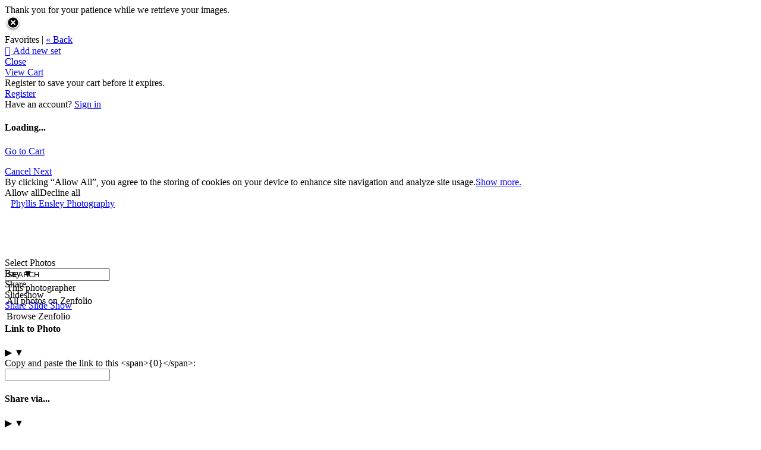

--- FILE ---
content_type: application/javascript; charset=UTF-8
request_url: https://phyllisensleyphotography.zenfolio.com/cdn-cgi/challenge-platform/h/g/scripts/jsd/d39f91d70ce1/main.js?
body_size: 4476
content:
window._cf_chl_opt={uYln4:'g'};~function(x1,v,z,T,y,Q,Z,M){x1=j,function(c,G,xw,x0,H,g){for(xw={c:479,G:478,H:462,g:390,l:374,Y:385,B:449,a:400,X:453,V:473,s:442},x0=j,H=c();!![];)try{if(g=-parseInt(x0(xw.c))/1*(parseInt(x0(xw.G))/2)+-parseInt(x0(xw.H))/3+-parseInt(x0(xw.g))/4*(parseInt(x0(xw.l))/5)+-parseInt(x0(xw.Y))/6+-parseInt(x0(xw.B))/7*(parseInt(x0(xw.a))/8)+-parseInt(x0(xw.X))/9*(-parseInt(x0(xw.V))/10)+parseInt(x0(xw.s))/11,G===g)break;else H.push(H.shift())}catch(l){H.push(H.shift())}}(x,422507),v=this||self,z=v[x1(427)],T={},T[x1(398)]='o',T[x1(466)]='s',T[x1(366)]='u',T[x1(361)]='z',T[x1(401)]='n',T[x1(416)]='I',T[x1(381)]='b',y=T,v[x1(411)]=function(G,H,g,Y,xN,xA,xM,x6,X,V,s,W,S,C){if(xN={c:387,G:409,H:454,g:425,l:446,Y:383,B:425,a:369,X:376,V:365,s:414,k:439},xA={c:456,G:365,H:384},xM={c:480,G:415,H:463,g:392},x6=x1,null===H||H===void 0)return Y;for(X=P(H),G[x6(xN.c)][x6(xN.G)]&&(X=X[x6(xN.H)](G[x6(xN.c)][x6(xN.G)](H))),X=G[x6(xN.g)][x6(xN.l)]&&G[x6(xN.Y)]?G[x6(xN.B)][x6(xN.l)](new G[(x6(xN.Y))](X)):function(U,x7,E){for(x7=x6,U[x7(xA.c)](),E=0;E<U[x7(xA.G)];U[E]===U[E+1]?U[x7(xA.H)](E+1,1):E+=1);return U}(X),V='nAsAaAb'.split('A'),V=V[x6(xN.a)][x6(xN.X)](V),s=0;s<X[x6(xN.V)];W=X[s],S=o(G,H,W),V(S)?(C=S==='s'&&!G[x6(xN.s)](H[W]),x6(xN.k)===g+W?B(g+W,S):C||B(g+W,H[W])):B(g+W,S),s++);return Y;function B(U,E,x5){x5=j,Object[x5(xM.c)][x5(xM.G)][x5(xM.H)](Y,E)||(Y[E]=[]),Y[E][x5(xM.g)](U)}},Q=x1(428)[x1(368)](';'),Z=Q[x1(369)][x1(376)](Q),v[x1(391)]=function(G,H,xq,x8,g,l,Y,B){for(xq={c:367,G:365,H:365,g:413,l:392,Y:469},x8=x1,g=Object[x8(xq.c)](H),l=0;l<g[x8(xq.G)];l++)if(Y=g[l],Y==='f'&&(Y='N'),G[Y]){for(B=0;B<H[g[l]][x8(xq.H)];-1===G[Y][x8(xq.g)](H[g[l]][B])&&(Z(H[g[l]][B])||G[Y][x8(xq.l)]('o.'+H[g[l]][B])),B++);}else G[Y]=H[g[l]][x8(xq.Y)](function(X){return'o.'+X})},M=function(xF,xE,xU,xC,xm,xT,G,H,g){return xF={c:464,G:468},xE={c:477,G:477,H:392,g:477,l:380,Y:393,B:393},xU={c:365},xC={c:378},xm={c:365,G:393,H:480,g:415,l:463,Y:463,B:463,a:378,X:392,V:378,s:392,k:392,W:477,S:480,m:378,C:392,U:392,E:392,F:378,O:392,I:380},xT=x1,G=String[xT(xF.c)],H={'h':function(l,xW){return xW={c:476,G:393},l==null?'':H.g(l,6,function(Y,xy){return xy=j,xy(xW.c)[xy(xW.G)](Y)})},'g':function(Y,B,X,xb,V,s,W,S,C,U,E,F,O,I,D,R,L,K){if(xb=xT,Y==null)return'';for(s={},W={},S='',C=2,U=3,E=2,F=[],O=0,I=0,D=0;D<Y[xb(xm.c)];D+=1)if(R=Y[xb(xm.G)](D),Object[xb(xm.H)][xb(xm.g)][xb(xm.l)](s,R)||(s[R]=U++,W[R]=!0),L=S+R,Object[xb(xm.H)][xb(xm.g)][xb(xm.Y)](s,L))S=L;else{if(Object[xb(xm.H)][xb(xm.g)][xb(xm.B)](W,S)){if(256>S[xb(xm.a)](0)){for(V=0;V<E;O<<=1,B-1==I?(I=0,F[xb(xm.X)](X(O)),O=0):I++,V++);for(K=S[xb(xm.V)](0),V=0;8>V;O=O<<1.09|1.11&K,I==B-1?(I=0,F[xb(xm.X)](X(O)),O=0):I++,K>>=1,V++);}else{for(K=1,V=0;V<E;O=O<<1|K,B-1==I?(I=0,F[xb(xm.s)](X(O)),O=0):I++,K=0,V++);for(K=S[xb(xm.V)](0),V=0;16>V;O=1.33&K|O<<1.93,B-1==I?(I=0,F[xb(xm.k)](X(O)),O=0):I++,K>>=1,V++);}C--,C==0&&(C=Math[xb(xm.W)](2,E),E++),delete W[S]}else for(K=s[S],V=0;V<E;O=1&K|O<<1,B-1==I?(I=0,F[xb(xm.k)](X(O)),O=0):I++,K>>=1,V++);S=(C--,0==C&&(C=Math[xb(xm.W)](2,E),E++),s[L]=U++,String(R))}if(''!==S){if(Object[xb(xm.S)][xb(xm.g)][xb(xm.l)](W,S)){if(256>S[xb(xm.m)](0)){for(V=0;V<E;O<<=1,B-1==I?(I=0,F[xb(xm.C)](X(O)),O=0):I++,V++);for(K=S[xb(xm.V)](0),V=0;8>V;O=O<<1|K&1.66,B-1==I?(I=0,F[xb(xm.U)](X(O)),O=0):I++,K>>=1,V++);}else{for(K=1,V=0;V<E;O=K|O<<1,I==B-1?(I=0,F[xb(xm.E)](X(O)),O=0):I++,K=0,V++);for(K=S[xb(xm.F)](0),V=0;16>V;O=O<<1|K&1,B-1==I?(I=0,F[xb(xm.O)](X(O)),O=0):I++,K>>=1,V++);}C--,0==C&&(C=Math[xb(xm.W)](2,E),E++),delete W[S]}else for(K=s[S],V=0;V<E;O=O<<1|1&K,B-1==I?(I=0,F[xb(xm.k)](X(O)),O=0):I++,K>>=1,V++);C--,C==0&&E++}for(K=2,V=0;V<E;O=K&1|O<<1,B-1==I?(I=0,F[xb(xm.X)](X(O)),O=0):I++,K>>=1,V++);for(;;)if(O<<=1,B-1==I){F[xb(xm.s)](X(O));break}else I++;return F[xb(xm.I)]('')},'j':function(l,xo){return xo=xT,null==l?'':l==''?null:H.i(l[xo(xU.c)],32768,function(Y,xP){return xP=xo,l[xP(xC.c)](Y)})},'i':function(Y,B,X,xt,V,s,W,S,C,U,E,F,O,I,D,R,K,L){for(xt=xT,V=[],s=4,W=4,S=3,C=[],F=X(0),O=B,I=1,U=0;3>U;V[U]=U,U+=1);for(D=0,R=Math[xt(xE.c)](2,2),E=1;R!=E;L=F&O,O>>=1,0==O&&(O=B,F=X(I++)),D|=(0<L?1:0)*E,E<<=1);switch(D){case 0:for(D=0,R=Math[xt(xE.c)](2,8),E=1;R!=E;L=O&F,O>>=1,0==O&&(O=B,F=X(I++)),D|=E*(0<L?1:0),E<<=1);K=G(D);break;case 1:for(D=0,R=Math[xt(xE.G)](2,16),E=1;E!=R;L=O&F,O>>=1,0==O&&(O=B,F=X(I++)),D|=E*(0<L?1:0),E<<=1);K=G(D);break;case 2:return''}for(U=V[3]=K,C[xt(xE.H)](K);;){if(I>Y)return'';for(D=0,R=Math[xt(xE.G)](2,S),E=1;E!=R;L=F&O,O>>=1,O==0&&(O=B,F=X(I++)),D|=E*(0<L?1:0),E<<=1);switch(K=D){case 0:for(D=0,R=Math[xt(xE.g)](2,8),E=1;R!=E;L=O&F,O>>=1,0==O&&(O=B,F=X(I++)),D|=E*(0<L?1:0),E<<=1);V[W++]=G(D),K=W-1,s--;break;case 1:for(D=0,R=Math[xt(xE.c)](2,16),E=1;E!=R;L=F&O,O>>=1,0==O&&(O=B,F=X(I++)),D|=(0<L?1:0)*E,E<<=1);V[W++]=G(D),K=W-1,s--;break;case 2:return C[xt(xE.l)]('')}if(s==0&&(s=Math[xt(xE.c)](2,S),S++),V[K])K=V[K];else if(W===K)K=U+U[xt(xE.Y)](0);else return null;C[xt(xE.H)](K),V[W++]=U+K[xt(xE.B)](0),s--,U=K,0==s&&(s=Math[xt(xE.G)](2,S),S++)}}},g={},g[xT(xF.G)]=H.h,g}(),A();function J(xl,x9,H,g,l,Y,B){x9=(xl={c:397,G:388,H:423,g:459,l:429,Y:444,B:379,a:418,X:430,V:372,s:377,k:444,W:420},x1);try{return H=z[x9(xl.c)](x9(xl.G)),H[x9(xl.H)]=x9(xl.g),H[x9(xl.l)]='-1',z[x9(xl.Y)][x9(xl.B)](H),g=H[x9(xl.a)],l={},l=mlwE4(g,g,'',l),l=mlwE4(g,g[x9(xl.X)]||g[x9(xl.V)],'n.',l),l=mlwE4(g,H[x9(xl.s)],'d.',l),z[x9(xl.k)][x9(xl.W)](H),Y={},Y.r=l,Y.e=null,Y}catch(a){return B={},B.r={},B.e=a,B}}function j(d,c,G){return G=x(),j=function(H,v,z){return H=H-361,z=G[H],z},j(d,c)}function e(xY,xj,c){return xY={c:424,G:461},xj=x1,c=v[xj(xY.c)],Math[xj(xY.G)](+atob(c.t))}function n(c,xp,xx){return xp={c:399},xx=x1,Math[xx(xp.c)]()<c}function x(xK){return xK='detail,POST,api,getOwnPropertyNames,loading,mlwE4,error on cf_chl_props,indexOf,isNaN,hasOwnProperty,bigint,TbVa1,contentWindow,chctx,removeChild,postMessage,error,style,__CF$cv$params,Array,event,document,_cf_chl_opt;mhsH6;xkyRk9;FTrD2;leJV9;BCMtt1;sNHpA9;GKPzo4;AdbX0;REiSI4;xriGD7;jwjCc3;agiDh2;MQCkM2;mlwE4;kuIdX1;aLEay4;cThi2,tabIndex,clientInformation,chlApiClientVersion,_cf_chl_opt,location,xhr-error,readyState,stringify,source,send,d.cookie,success,gwUy0,15347783oPUZda,now,body,/b/ov1/0.671882946323887:1766268742:GschgVZMIgWFdluuVj0tVIU1VOQiy5hIthKDyEFi4XE/,from,getPrototypeOf,jsd,3652439LFBwkW,chlApiRumWidgetAgeMs,toString,sid,4069746NJbHQE,concat,onreadystatechange,sort,status,timeout,display: none,errorInfoObject,floor,334116WfWZrO,call,fromCharCode,XMLHttpRequest,string,kgZMo4,SFlVo,map,HkTQ2,href,/cdn-cgi/challenge-platform/h/,10qtrTGN,chlApiSitekey,cloudflare-invisible,fxTsEFr2QIjRkKBw-ogLiqH6MU3Y7ldWpXy+vtJ9a4c0C$GSzVuNmZD185eOhAnbP,pow,107596Mjjfdn,3cbJVWh,prototype,DOMContentLoaded,uYln4,symbol,open,addEventListener,function,length,undefined,keys,split,includes,/jsd/oneshot/d39f91d70ce1/0.671882946323887:1766268742:GschgVZMIgWFdluuVj0tVIU1VOQiy5hIthKDyEFi4XE/,[native code],navigator,chlApiUrl,61460CFnBSn,Function,bind,contentDocument,charCodeAt,appendChild,join,boolean,parent,Set,splice,316038ScWAvH,onload,Object,iframe,catch,188FtZxTQ,kuIdX1,push,charAt,/invisible/jsd,onerror,log,createElement,object,random,8jVhCrV,number,http-code:,ontimeout,msg,isArray'.split(','),x=function(){return xK},x()}function f(c,G,xs,xV,xX,xa,xc,H,g,l){xs={c:424,G:396,H:432,g:465,l:362,Y:407,B:472,a:482,X:370,V:408,s:458,k:403,W:386,S:395,m:433,C:433,U:471,E:438,F:468,O:436},xV={c:434},xX={c:457,G:457,H:440,g:402},xa={c:458},xc=x1,H=v[xc(xs.c)],console[xc(xs.G)](v[xc(xs.H)]),g=new v[(xc(xs.g))](),g[xc(xs.l)](xc(xs.Y),xc(xs.B)+v[xc(xs.H)][xc(xs.a)]+xc(xs.X)+H.r),H[xc(xs.V)]&&(g[xc(xs.s)]=5e3,g[xc(xs.k)]=function(xG){xG=xc,G(xG(xa.c))}),g[xc(xs.W)]=function(xH){xH=xc,g[xH(xX.c)]>=200&&g[xH(xX.G)]<300?G(xH(xX.H)):G(xH(xX.g)+g[xH(xX.c)])},g[xc(xs.S)]=function(xv){xv=xc,G(xv(xV.c))},l={'t':e(),'lhr':z[xc(xs.m)]&&z[xc(xs.C)][xc(xs.U)]?z[xc(xs.C)][xc(xs.U)]:'','api':H[xc(xs.V)]?!![]:![],'payload':c},g[xc(xs.E)](M[xc(xs.F)](JSON[xc(xs.O)](l)))}function b(c,G,xe,x2){return xe={c:375,G:375,H:480,g:451,l:463,Y:413,B:371},x2=x1,G instanceof c[x2(xe.c)]&&0<c[x2(xe.G)][x2(xe.H)][x2(xe.g)][x2(xe.l)](G)[x2(xe.Y)](x2(xe.B))}function P(c,xi,x4,G){for(xi={c:454,G:367,H:447},x4=x1,G=[];null!==c;G=G[x4(xi.c)](Object[x4(xi.G)](c)),c=Object[x4(xi.H)](c));return G}function A(xu,xR,xI,xQ,c,G,H,g,l){if(xu={c:424,G:408,H:435,g:410,l:363,Y:481,B:455,a:455},xR={c:435,G:410,H:455},xI={c:412},xQ=x1,c=v[xQ(xu.c)],!c)return;if(!h())return;(G=![],H=c[xQ(xu.G)]===!![],g=function(xZ,Y){if(xZ=xQ,!G){if(G=!![],!h())return;Y=J(),f(Y.r,function(B){N(c,B)}),Y.e&&i(xZ(xI.c),Y.e)}},z[xQ(xu.H)]!==xQ(xu.g))?g():v[xQ(xu.l)]?z[xQ(xu.l)](xQ(xu.Y),g):(l=z[xQ(xu.B)]||function(){},z[xQ(xu.a)]=function(xJ){xJ=xQ,l(),z[xJ(xR.c)]!==xJ(xR.G)&&(z[xJ(xR.H)]=l,g())})}function o(G,H,g,xf,x3,l){x3=(xf={c:389,G:425,H:405,g:364},x1);try{return H[g][x3(xf.c)](function(){}),'p'}catch(Y){}try{if(null==H[g])return H[g]===void 0?'u':'x'}catch(B){return'i'}return G[x3(xf.G)][x3(xf.H)](H[g])?'a':H[g]===G[x3(xf.G)]?'C':!0===H[g]?'T':H[g]===!1?'F':(l=typeof H[g],x3(xf.g)==l?b(G,H[g])?'N':'f':y[l]||'?')}function N(H,g,xL,xn,l,Y,B){if(xL={c:475,G:408,H:440,g:437,l:452,Y:426,B:440,a:382,X:421,V:452,s:422,k:406,W:382},xn=x1,l=xn(xL.c),!H[xn(xL.G)])return;g===xn(xL.H)?(Y={},Y[xn(xL.g)]=l,Y[xn(xL.l)]=H.r,Y[xn(xL.Y)]=xn(xL.B),v[xn(xL.a)][xn(xL.X)](Y,'*')):(B={},B[xn(xL.g)]=l,B[xn(xL.V)]=H.r,B[xn(xL.Y)]=xn(xL.s),B[xn(xL.k)]=g,v[xn(xL.W)][xn(xL.X)](B,'*'))}function h(xB,xd,c,G,H){return xB={c:461,G:443},xd=x1,c=3600,G=e(),H=Math[xd(xB.c)](Date[xd(xB.G)]()/1e3),H-G>c?![]:!![]}function i(g,l,xk,xz,Y,B,a,X,V,s,k,W){if(xk={c:404,G:422,H:424,g:472,l:432,Y:482,B:445,a:394,X:465,V:362,s:407,k:458,W:403,S:474,m:441,C:373,U:432,E:417,F:450,O:467,I:431,D:432,R:470,L:460,K:419,xW:437,xS:448,xm:438,xC:468},xz=x1,!n(.01))return![];B=(Y={},Y[xz(xk.c)]=g,Y[xz(xk.G)]=l,Y);try{a=v[xz(xk.H)],X=xz(xk.g)+v[xz(xk.l)][xz(xk.Y)]+xz(xk.B)+a.r+xz(xk.a),V=new v[(xz(xk.X))](),V[xz(xk.V)](xz(xk.s),X),V[xz(xk.k)]=2500,V[xz(xk.W)]=function(){},s={},s[xz(xk.S)]=v[xz(xk.l)][xz(xk.m)],s[xz(xk.C)]=v[xz(xk.U)][xz(xk.E)],s[xz(xk.F)]=v[xz(xk.l)][xz(xk.O)],s[xz(xk.I)]=v[xz(xk.D)][xz(xk.R)],k=s,W={},W[xz(xk.L)]=B,W[xz(xk.K)]=k,W[xz(xk.xW)]=xz(xk.xS),V[xz(xk.xm)](M[xz(xk.xC)](W))}catch(S){}}}()